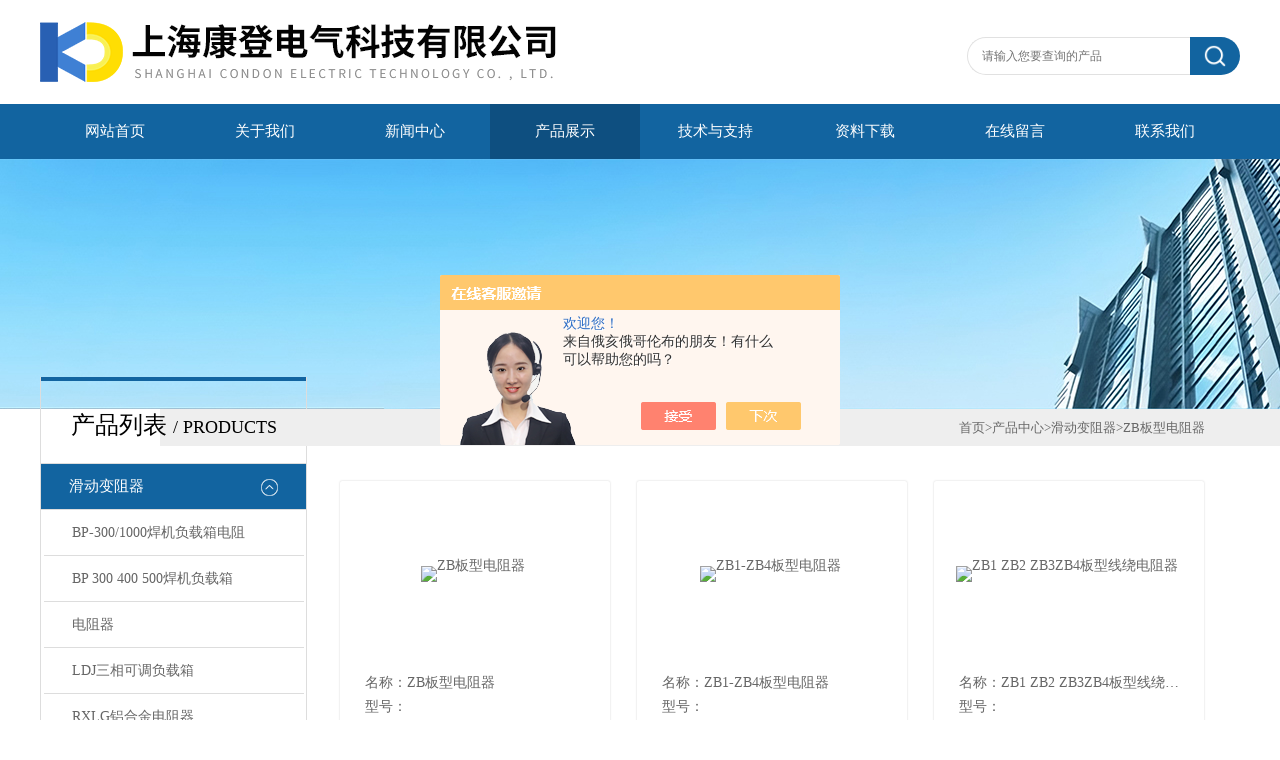

--- FILE ---
content_type: text/html; charset=utf-8
request_url: http://www.kd51098529.com/SonList-1939265.html
body_size: 4676
content:
<!DOCTYPE html PUBLIC "-//W3C//DTD XHTML 1.0 Transitional//EN" "http://www.w3.org/TR/xhtml1/DTD/xhtml1-transitional.dtd">
<html xmlns="http://www.w3.org/1999/xhtml">
<head>
<link rel="canonical" href="http://www.kd51098529.com/SonList-1939265.html" />

<meta http-equiv="X-UA-Compatible" content="IE=9; IE=8; IE=7; IE=EDGE" />
<meta http-equiv="Content-Type" content="text/html; charset=utf-8" />
<TITLE>ZB板型电阻器-上海康登电气科技有限公司</TITLE>
<META NAME="Description" CONTENT="上海康登电气科技有限公司专业供应销售ZB板型电阻器系列产品,公司具有良好的市场信誉,专业的售后和技术服务团队,凭借多年不断技术创新,迎得了客户的认可,欢迎来电来涵洽谈合作！">
<META NAME="Keywords" CONTENT="ZB板型电阻器">
<link type="text/css" rel="stylesheet" href="/Skins/339472/css/css.css" />
<script>var num=4</script>
<script src="/Skins/339472/js/jquery-3.6.0.min.js"></script>
<link rel="shortcut icon" href="/skins/339472/favicon.ico">
<script type="application/ld+json">
{
"@context": "https://ziyuan.baidu.com/contexts/cambrian.jsonld",
"@id": "http://www.kd51098529.com/SonList-1939265.html",
"title": "ZB板型电阻器-上海康登电气科技有限公司",
"upDate": "2026-01-11T21:14:09"
    }</script>
<script language="javaScript" src="/js/JSChat.js"></script><script language="javaScript">function ChatBoxClickGXH() { DoChatBoxClickGXH('https://chat.chem17.com',340677) }</script><script>!window.jQuery && document.write('<script src="https://public.mtnets.com/Plugins/jQuery/2.2.4/jquery-2.2.4.min.js" integrity="sha384-rY/jv8mMhqDabXSo+UCggqKtdmBfd3qC2/KvyTDNQ6PcUJXaxK1tMepoQda4g5vB" crossorigin="anonymous">'+'</scr'+'ipt>');</script><script type="text/javascript" src="https://chat.chem17.com/chat/KFCenterBox/339472"></script><script type="text/javascript" src="https://chat.chem17.com/chat/KFLeftBox/339472"></script><script>
(function(){
var bp = document.createElement('script');
var curProtocol = window.location.protocol.split(':')[0];
if (curProtocol === 'https') {
bp.src = 'https://zz.bdstatic.com/linksubmit/push.js';
}
else {
bp.src = 'http://push.zhanzhang.baidu.com/push.js';
}
var s = document.getElementsByTagName("script")[0];
s.parentNode.insertBefore(bp, s);
})();
</script>
</head>

<body class="inbody">
<!--header start-->
<div class="header clearfix">
  <div class="logo fl"><a href="/"><img src="/Skins/339472/images/new_logo.gif" width="531" height="104" border="none" alt="上海康登电气科技有限公司"/></a></div>  
  <div class="right_tl fr">
    <ul class="new_tel">
      <li class="new_inp">
        <form name="form1" method="post" action="/products.html" onSubmit="return checkform(form1)">
          <input name="keyword" placeholder="请输入您要查询的产品" onfocus="if (value =='请输入您要查询的产品'){value =''}" onblur="if (value =='')"  type="text"  class="inp_1"/>
          <input name="" type="submit" class="inp_2" value=""/>
        </form>
      </li>
    </ul>
  </div>
</div>
<div class="new_nav">
  <ul>
    <li><a href="/">网站首页</a></li>
    <li><a href="/aboutus.html">关于我们</a></li>
    <li><a href="/news.html">新闻中心</a></li>
    <li><a href="/products.html">产品展示</a></li>
    <li><a href="/article.html">技术与支持</a></li>
    
    <li><a href="/down.html">资料下载</a></li>
    <li><a href="/order.html">在线留言</a></li>
    <li><a href="/contact.html">联系我们</a></li>
  </ul>
</div>
<script src="https://www.chem17.com/mystat.aspx?u=kd51098529"></script>
<!--header end-->
<div class="new_ny_banner"></div>
<!--body start-->
<div class="inpage_con">
  <div class="inpgae_left">
  <div class="lei">
      <div class="fl_bt"><p>产品列表 <span>/ products</span></p></div>
	  
	  <div class="sy_list">
      
      <ul class="cpml">
      
      <li class="yj"><a href="/ParentList-1404913.html" class="yja" onmouseover="showsubmenu('滑动变阻器')">滑动变阻器</a>
       <div id="submenu_滑动变阻器" style="display:none">
       <ul>
      
      <li class="ej"><a href="/SonList-1939371.html" class="eja">BP-300/1000焊机负载箱电阻</a></li>
      
      <li class="ej"><a href="/SonList-1939366.html" class="eja">BP 300 400 500焊机负载箱</a></li>
      
      <li class="ej"><a href="/SonList-1939363.html" class="eja">电阻器</a></li>
      
      <li class="ej"><a href="/SonList-1939355.html" class="eja">LDJ三相可调负载箱</a></li>
      
      <li class="ej"><a href="/SonList-1939273.html" class="eja">RXLG铝合金电阻器</a></li>
      
      <li class="ej"><a href="/SonList-1939265.html" class="eja">ZB板型电阻器</a></li>
      
      <li class="ej"><a href="/SonList-1939258.html" class="eja">ZX25型不锈钢电阻器</a></li>
      
      <li class="ej"><a href="/SonList-1939236.html" class="eja">BX7双管滑线电阻器</a></li>
      
      <li class="ej"><a href="/SonList-1936542.html" class="eja">高压直流标准电阻器</a></li>
      
      <li class="ej"><a href="/SonList-1404916.html" class="eja">单管手推滑动变阻器</a></li>
      
      <li class="ej"><a href="/SonList-1404915.html" class="eja">双管滑线滑动变阻器</a></li>
      
      <li class="ej"><a href="/SonList-1404914.html" class="eja">旋转式变阻器</a></li>
      
      </ul>
      </div>
      </li>
      
      <li class="yj"><a href="/products.html" class="yj">更多分类</a></li>
      </ul>

	  </div>
	</div>
    <div class="lei xgwz">
      <div class="fl_bt"><p>相关文章 <span>/ article</span></p></div>
	  
	  <div class="sy_list">
      
      <ul class="cpml">
      
      <li class="ej"><a href="/Article-4014010.html" class="eja">变压器控制箱（台）使用说明</a></li>
      
      <li class="ej"><a href="/Article-2043303.html" class="eja">NC702微机继电保护测试仪详细讲解</a></li>
      
      <li class="ej"><a href="/Article-2709039.html" class="eja">RZJ-15绕组匝间冲击耐电压试验仪  讲解</a></li>
      
      <li class="ej"><a href="/Article-1287762.html" class="eja">KLRB-3型全自动电缆热补机安装与接线</a></li>
      
      <li class="ej"><a href="/Article-3975536.html" class="eja">电力检测设备选型指南：交直流变压器直流电阻测试仪的挑选</a></li>
      
      <li class="ej"><a href="/Article-2806543.html" class="eja">矿用电缆阻燃热补胶带XHF-50 讲解</a></li>
      

      </ul>

	  </div>
	</div>
    
  </div>
  <div class="inpage_right">
    <div class="mbx2"><a href="/" class="SeoItem" SeoLength="30">首页</a>&gt;<a href="/products.html" class="SeoItem" SeoLength="30">产品中心</a>&gt;<a href="/ParentList-1404913.html" class="SeoItem" SeoLength="30">滑动变阻器</a>&gt;<a href="/SonList-1939265.html" class="SeoItem" SeoLength="30"><span class="SeoItem" SeoLength="30">ZB板型电阻器</span></a></div>
    <div class="inpage_content">
      <ul class="clear clearfix">
        
        
        <li class="products_lists_item"><div class="img">
	<a href="/Products-25907368.html">
    	<img _tip="w258 h165" src="http://img59.chem17.com/gxhpic_da0d9acb8e/a6e2ded2f3c3817e062cc1a6382bd6fbe7a4d0e4951efe90318b27c5ac94eaa27bbbc44460a8b5d1_187_134_5.jpg" alt="ZB板型电阻器">
        <i class="iblock"></i>
    </a>
</div>
<div class="info">
    <p>名称：ZB板型电阻器</p>
    <p>型号：</p>
    <p>更新日期：2026-01-11</p>
</div>
<div class="more">
    <a href="/Products-25907368.html" class="a1">查看详情</a>
    <a href="/Products-25907368.html#tagContent1" class="a2">在线留言</a>
</div></li>
        
        <li class="products_lists_item"><div class="img">
	<a href="/Products-25907362.html">
    	<img _tip="w258 h165" src="http://img59.chem17.com/gxhpic_da0d9acb8e/a6e2ded2f3c3817e062cc1a6382bd6fbe7a4d0e4951efe90318b27c5ac94eaa27bbbc44460a8b5d1_187_134_5.jpg" alt="ZB1-ZB4板型电阻器">
        <i class="iblock"></i>
    </a>
</div>
<div class="info">
    <p>名称：ZB1-ZB4板型电阻器</p>
    <p>型号：</p>
    <p>更新日期：2026-01-11</p>
</div>
<div class="more">
    <a href="/Products-25907362.html" class="a1">查看详情</a>
    <a href="/Products-25907362.html#tagContent1" class="a2">在线留言</a>
</div></li>
        
        <li class="products_lists_item"><div class="img">
	<a href="/Products-25907356.html">
    	<img _tip="w258 h165" src="http://img59.chem17.com/gxhpic_da0d9acb8e/a6e2ded2f3c3817e062cc1a6382bd6fbe7a4d0e4951efe90318b27c5ac94eaa27bbbc44460a8b5d1_187_134_5.jpg" alt="ZB1 ZB2 ZB3ZB4板型线绕电阻器">
        <i class="iblock"></i>
    </a>
</div>
<div class="info">
    <p>名称：ZB1 ZB2 ZB3ZB4板型线绕电阻器</p>
    <p>型号：</p>
    <p>更新日期：2026-01-11</p>
</div>
<div class="more">
    <a href="/Products-25907356.html" class="a1">查看详情</a>
    <a href="/Products-25907356.html#tagContent1" class="a2">在线留言</a>
</div></li>
        
        
        
        
        
        
      </ul>
      <div class="fy">共&nbsp;3&nbsp;条记录，当前&nbsp;1&nbsp;/&nbsp;1&nbsp;页&nbsp;&nbsp;首页&nbsp;&nbsp;上一页&nbsp;&nbsp;下一页&nbsp;&nbsp;末页&nbsp;&nbsp;跳转到第<input style="width:20px" class="p_input" type="text" name="custompage" id="custompage" onkeypress="return event.keyCode>=48&&event.keyCode<=57">页&nbsp;<input type="button" value="GO" style="width:40px;height:22px"/></div>
    </div>
  </div>
</div>
<!--body end-->
<!--footer start-->
<!--底部开始-->
<div id="z_Footer">
    <div class="pz_down">
        <div class="w_1200">
            <div class="footT">
                <div class="footAddr">
                    <div class="footTit">上海康登电气科技有限公司</div>
                    <div class="dAddr"><img class="ico" src="/Skins/339472/images/icon_foot1.png">地址：上海市普陀区金通路1118弄6号</div>
                    <div class="dAddr"><img class="ico" src="/Skins/339472/images/icon_foot2.png">电话：86-021-51097529</div>
                    <div class="dAddr"><img class="ico" src="/Skins/339472/images/icon_foot3.png">邮箱：3502948309@qq.com</div>
                    <div class="dAddr"><img class="ico" src="/Skins/339472/images/icon_foot4.png">传真：86-021-33250451</div>
                </div>
                <div class="footNav">
                    <div class="footTit">快速链接</div>
                    <div class="dNav">
                        <ul>
                            <li><a href="/">首页</a></li>
                            <li><a href="/aboutus.html">关于我们</a></li>
                            <li><a href="/products.html">产品展示</a></li>
                            <li><a href="/news.html">新闻中心</a></li>
                            <li><a href="/article.html">技术文章</a></li>
                           
                            <li><a href="/order.html">在线留言</a></li>
                            <li><a href="/contact.html">联系我们</a></li>
                        </ul>
                    </div>
                </div>
                <div class="footUs">
                    <div class="footTit">关注我们</div>
                    <div class="ewm1">欢迎您关注我们的微信公众号了解更多信息：</div>
                    <div class="ewm2">
                        <div class="img"><img src="/Skins/339472/images/2wm.jpg" width="100%" alt=""></div>
                        <div class="info">扫一扫<br>关注我们</div>
                    </div>
                </div>
            </div>
        </div>
        
        <div class="w_1200">
            <div class="footD">
                <div class="Copyright">版权所有 &copy; 2026 上海康登电气科技有限公司  All Rights Reserved <a href="http://beian.miit.gov.cn" target="_blank" style="color:#FFF;" rel="nofollow">备案号：沪ICP备16026206号-13</a> 总访问量：395953 <a href="https://www.chem17.com/login" target="_blank" rel="nofollow">管理登陆</A>  技术支持：<A href="https://www.chem17.com" target="_blank" rel="nofollow">化工仪器网</A>  <a href="/sitemap.xml" target="_blank">sitemap.xml</a></div>
            </div>
        </div>
    </div>
</div>
<!--底部结束-->

<div id="gxhxwtmobile" style="display:none;">13817044089</div> 
<div class="fixed-bar" style="display:none;">
	<div class="wide-bar">
		<div class="consult-box">
			<div class="consult-header clearfix">
			<div class="consult-title">在线咨询</div>
			</div>
			<ul class="consult-list">
				<!--<li class="qq clearfix">
                    <a onclick="ChatBoxClickGXH()" href="#" target="_self"><img src="/Skins/339472/images/qq.png" title="点击这里给我发消息">点击交流</a>
                </li>-->
				<li class="tel clearfix">
                	<p>咨询电话</p>
                	<span class="tel-icon">13817044089</span>
                </li> 
			</ul>
		</div>
		<a href="javascript:goTop();" class="gotop" title="回到顶部" style="display: none;"><span>返回顶部</span></a>
	</div>
</div>

<script type="text/javascript" src="/Skins/339472/js/pt_js.js"></script>



<!--footer end-->

 <script type='text/javascript' src='/js/VideoIfrmeReload.js?v=001'></script>
  
</html></body>